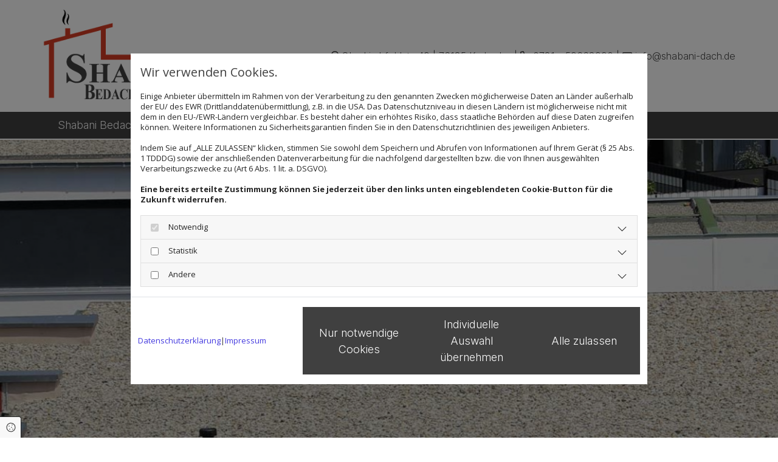

--- FILE ---
content_type: text/html; charset=UTF-8
request_url: https://www.shabani-dach.de/flachdaecher
body_size: 8991
content:
<!DOCTYPE html>
<html lang="de">

<head>
    <meta charset="utf-8">
    <meta name="viewport" content="width=device-width, initial-scale=1, shrink-to-fit=no">
    <script type="application/ld+json">{"@context":"https:\/\/schema.org","@type":"WebPage","name":"Flachd\u00e4cher","dateModified":"2024-07-05T10:18:43+02:00","url":"https:\/\/www.shabani-dach.de\/flachdaecher","description":"Optimaler Schutz vor Wind und Wetter durch Ihr neues Flachdach von  Shabani Bedachungen. Wir beraten Sie gerne.","keywords":"Flachd\u00e4cher von Shabani Bedachungen","isPartOf":{"@type":"WebPage","name":"Shabani Bedachungen","url":"https:\/\/www.shabani-dach.de"}}</script><meta property="title" content="Flachdächer I Shabani Bedachungen" /><meta name="description" content="Optimaler Schutz vor Wind und Wetter durch Ihr neues Flachdach von  Shabani Bedachungen. Wir beraten Sie gerne."/><meta name="keywords" content="Flachdächer von Shabani Bedachungen"/><meta property="og:type" content="website" /><meta property="og:title" content="Flachdächer I Shabani Bedachungen" /><meta property="og:description" content="Optimaler Schutz vor Wind und Wetter durch Ihr neues Flachdach von  Shabani Bedachungen. Wir beraten Sie gerne."/><meta name="twitter:card" content="summary" /><link rel="canonical" href="https://www.shabani-dach.de/flachdaecher" /><meta property="og:url" content="https://www.shabani-dach.de/flachdaecher" /><meta name="google-site-verification" content="Xpiaa8L9cQj8MWtyGvO-5F2A76eIhFXXhX2Qddzxp7I" />
    <title>Flachdächer I Shabani Bedachungen</title>
            <link rel="stylesheet" href="/static/builds/vendor-v2.css?id=69e2847aaa60a35046d2b8ee922cbc1d"/>
            <link rel="stylesheet" href="/static/builds/site.css?id=04e9566c791059aa47b71c93adf2035e"/>
                <link rel="Shortcut Icon" type="image/x-icon" href="https://assets.coco-online.de/44421720167517-wFN7Gh8s/favicon-shabani.jpg"/>
        <link rel="dns-prefetch" href="https://assets.coco-online.de">
    <link rel="preconnect" href="https://assets.coco-online.de" crossorigin>
    <style>
        @font-face { font-family: 'Inter'; font-style: normal; font-weight: 400; font-display: swap; src: url(/assets/static/fonts/inter/271742479dbcea8c27b09148e5613be1.woff2) format('woff2'); unicode-range: U+0460-052F, U+1C80-1C88, U+20B4, U+2DE0-2DFF, U+A640-A69F, U+FE2E-FE2F; } @font-face { font-family: 'Inter'; font-style: normal; font-weight: 400; font-display: swap; src: url(/assets/static/fonts/inter/e80ccce9861bd7948536d3ff401f9f10.woff2) format('woff2'); unicode-range: U+0301, U+0400-045F, U+0490-0491, U+04B0-04B1, U+2116; } @font-face { font-family: 'Inter'; font-style: normal; font-weight: 400; font-display: swap; src: url(/assets/static/fonts/inter/c785f507ba7ece7b49f6ae953890968c.woff2) format('woff2'); unicode-range: U+1F00-1FFF; } @font-face { font-family: 'Inter'; font-style: normal; font-weight: 400; font-display: swap; src: url(/assets/static/fonts/inter/7cb86273771b7da774561410d56ddb3b.woff2) format('woff2'); unicode-range: U+0370-03FF; } @font-face { font-family: 'Inter'; font-style: normal; font-weight: 400; font-display: swap; src: url(/assets/static/fonts/inter/fe04405d1978de696fea8f0990fc3b8c.woff2) format('woff2'); unicode-range: U+0102-0103, U+0110-0111, U+0128-0129, U+0168-0169, U+01A0-01A1, U+01AF-01B0, U+0300-0301, U+0303-0304, U+0308-0309, U+0323, U+0329, U+1EA0-1EF9, U+20AB; } @font-face { font-family: 'Inter'; font-style: normal; font-weight: 400; font-display: swap; src: url(/assets/static/fonts/inter/25a769464698fde72dae702aedadbf90.woff2) format('woff2'); unicode-range: U+0100-02AF, U+0304, U+0308, U+0329, U+1E00-1E9F, U+1EF2-1EFF, U+2020, U+20A0-20AB, U+20AD-20CF, U+2113, U+2C60-2C7F, U+A720-A7FF; } @font-face { font-family: 'Inter'; font-style: normal; font-weight: 400; font-display: swap; src: url(/assets/static/fonts/inter/77c6b0fe1779b8b0443cb03afdcf72b4.woff2) format('woff2'); unicode-range: U+0000-00FF, U+0131, U+0152-0153, U+02BB-02BC, U+02C6, U+02DA, U+02DC, U+0304, U+0308, U+0329, U+2000-206F, U+2074, U+20AC, U+2122, U+2191, U+2193, U+2212, U+2215, U+FEFF, U+FFFD; }  @font-face { font-family: 'Inter'; font-style: normal; font-weight: 700; font-display: swap; src: url(/assets/static/fonts/inter/271742479dbcea8c27b09148e5613be1.woff2) format('woff2'); unicode-range: U+0460-052F, U+1C80-1C88, U+20B4, U+2DE0-2DFF, U+A640-A69F, U+FE2E-FE2F; } @font-face { font-family: 'Inter'; font-style: normal; font-weight: 700; font-display: swap; src: url(/assets/static/fonts/inter/e80ccce9861bd7948536d3ff401f9f10.woff2) format('woff2'); unicode-range: U+0301, U+0400-045F, U+0490-0491, U+04B0-04B1, U+2116; } @font-face { font-family: 'Inter'; font-style: normal; font-weight: 700; font-display: swap; src: url(/assets/static/fonts/inter/c785f507ba7ece7b49f6ae953890968c.woff2) format('woff2'); unicode-range: U+1F00-1FFF; } @font-face { font-family: 'Inter'; font-style: normal; font-weight: 700; font-display: swap; src: url(/assets/static/fonts/inter/7cb86273771b7da774561410d56ddb3b.woff2) format('woff2'); unicode-range: U+0370-03FF; } @font-face { font-family: 'Inter'; font-style: normal; font-weight: 700; font-display: swap; src: url(/assets/static/fonts/inter/fe04405d1978de696fea8f0990fc3b8c.woff2) format('woff2'); unicode-range: U+0102-0103, U+0110-0111, U+0128-0129, U+0168-0169, U+01A0-01A1, U+01AF-01B0, U+0300-0301, U+0303-0304, U+0308-0309, U+0323, U+0329, U+1EA0-1EF9, U+20AB; } @font-face { font-family: 'Inter'; font-style: normal; font-weight: 700; font-display: swap; src: url(/assets/static/fonts/inter/25a769464698fde72dae702aedadbf90.woff2) format('woff2'); unicode-range: U+0100-02AF, U+0304, U+0308, U+0329, U+1E00-1E9F, U+1EF2-1EFF, U+2020, U+20A0-20AB, U+20AD-20CF, U+2113, U+2C60-2C7F, U+A720-A7FF; } @font-face { font-family: 'Inter'; font-style: normal; font-weight: 700; font-display: swap; src: url(/assets/static/fonts/inter/77c6b0fe1779b8b0443cb03afdcf72b4.woff2) format('woff2'); unicode-range: U+0000-00FF, U+0131, U+0152-0153, U+02BB-02BC, U+02C6, U+02DA, U+02DC, U+0304, U+0308, U+0329, U+2000-206F, U+2074, U+20AC, U+2122, U+2191, U+2193, U+2212, U+2215, U+FEFF, U+FFFD; }  @font-face { font-family: 'Inter'; font-style: normal; font-weight: 500; font-display: swap; src: url(/assets/static/fonts/inter/271742479dbcea8c27b09148e5613be1.woff2) format('woff2'); unicode-range: U+0460-052F, U+1C80-1C88, U+20B4, U+2DE0-2DFF, U+A640-A69F, U+FE2E-FE2F; } @font-face { font-family: 'Inter'; font-style: normal; font-weight: 500; font-display: swap; src: url(/assets/static/fonts/inter/e80ccce9861bd7948536d3ff401f9f10.woff2) format('woff2'); unicode-range: U+0301, U+0400-045F, U+0490-0491, U+04B0-04B1, U+2116; } @font-face { font-family: 'Inter'; font-style: normal; font-weight: 500; font-display: swap; src: url(/assets/static/fonts/inter/c785f507ba7ece7b49f6ae953890968c.woff2) format('woff2'); unicode-range: U+1F00-1FFF; } @font-face { font-family: 'Inter'; font-style: normal; font-weight: 500; font-display: swap; src: url(/assets/static/fonts/inter/7cb86273771b7da774561410d56ddb3b.woff2) format('woff2'); unicode-range: U+0370-03FF; } @font-face { font-family: 'Inter'; font-style: normal; font-weight: 500; font-display: swap; src: url(/assets/static/fonts/inter/fe04405d1978de696fea8f0990fc3b8c.woff2) format('woff2'); unicode-range: U+0102-0103, U+0110-0111, U+0128-0129, U+0168-0169, U+01A0-01A1, U+01AF-01B0, U+0300-0301, U+0303-0304, U+0308-0309, U+0323, U+0329, U+1EA0-1EF9, U+20AB; } @font-face { font-family: 'Inter'; font-style: normal; font-weight: 500; font-display: swap; src: url(/assets/static/fonts/inter/25a769464698fde72dae702aedadbf90.woff2) format('woff2'); unicode-range: U+0100-02AF, U+0304, U+0308, U+0329, U+1E00-1E9F, U+1EF2-1EFF, U+2020, U+20A0-20AB, U+20AD-20CF, U+2113, U+2C60-2C7F, U+A720-A7FF; } @font-face { font-family: 'Inter'; font-style: normal; font-weight: 500; font-display: swap; src: url(/assets/static/fonts/inter/77c6b0fe1779b8b0443cb03afdcf72b4.woff2) format('woff2'); unicode-range: U+0000-00FF, U+0131, U+0152-0153, U+02BB-02BC, U+02C6, U+02DA, U+02DC, U+0304, U+0308, U+0329, U+2000-206F, U+2074, U+20AC, U+2122, U+2191, U+2193, U+2212, U+2215, U+FEFF, U+FFFD; }  @font-face { font-family: 'Inter'; font-style: normal; font-weight: 300; font-display: swap; src: url(/assets/static/fonts/inter/271742479dbcea8c27b09148e5613be1.woff2) format('woff2'); unicode-range: U+0460-052F, U+1C80-1C88, U+20B4, U+2DE0-2DFF, U+A640-A69F, U+FE2E-FE2F; } @font-face { font-family: 'Inter'; font-style: normal; font-weight: 300; font-display: swap; src: url(/assets/static/fonts/inter/e80ccce9861bd7948536d3ff401f9f10.woff2) format('woff2'); unicode-range: U+0301, U+0400-045F, U+0490-0491, U+04B0-04B1, U+2116; } @font-face { font-family: 'Inter'; font-style: normal; font-weight: 300; font-display: swap; src: url(/assets/static/fonts/inter/c785f507ba7ece7b49f6ae953890968c.woff2) format('woff2'); unicode-range: U+1F00-1FFF; } @font-face { font-family: 'Inter'; font-style: normal; font-weight: 300; font-display: swap; src: url(/assets/static/fonts/inter/7cb86273771b7da774561410d56ddb3b.woff2) format('woff2'); unicode-range: U+0370-03FF; } @font-face { font-family: 'Inter'; font-style: normal; font-weight: 300; font-display: swap; src: url(/assets/static/fonts/inter/fe04405d1978de696fea8f0990fc3b8c.woff2) format('woff2'); unicode-range: U+0102-0103, U+0110-0111, U+0128-0129, U+0168-0169, U+01A0-01A1, U+01AF-01B0, U+0300-0301, U+0303-0304, U+0308-0309, U+0323, U+0329, U+1EA0-1EF9, U+20AB; } @font-face { font-family: 'Inter'; font-style: normal; font-weight: 300; font-display: swap; src: url(/assets/static/fonts/inter/25a769464698fde72dae702aedadbf90.woff2) format('woff2'); unicode-range: U+0100-02AF, U+0304, U+0308, U+0329, U+1E00-1E9F, U+1EF2-1EFF, U+2020, U+20A0-20AB, U+20AD-20CF, U+2113, U+2C60-2C7F, U+A720-A7FF; } @font-face { font-family: 'Inter'; font-style: normal; font-weight: 300; font-display: swap; src: url(/assets/static/fonts/inter/77c6b0fe1779b8b0443cb03afdcf72b4.woff2) format('woff2'); unicode-range: U+0000-00FF, U+0131, U+0152-0153, U+02BB-02BC, U+02C6, U+02DA, U+02DC, U+0304, U+0308, U+0329, U+2000-206F, U+2074, U+20AC, U+2122, U+2191, U+2193, U+2212, U+2215, U+FEFF, U+FFFD; }  @font-face { font-family: 'Open Sans'; font-style: normal; font-weight: 400; font-stretch: 100%; font-display: swap; src: url(/assets/static/fonts/open-sans/3fd9641d66480d1544a6698696362d68.woff2) format('woff2'); unicode-range: U+0460-052F, U+1C80-1C88, U+20B4, U+2DE0-2DFF, U+A640-A69F, U+FE2E-FE2F; } @font-face { font-family: 'Open Sans'; font-style: normal; font-weight: 400; font-stretch: 100%; font-display: swap; src: url(/assets/static/fonts/open-sans/ce0ce25f5e664d2e3bdbada5cdb5bb00.woff2) format('woff2'); unicode-range: U+0301, U+0400-045F, U+0490-0491, U+04B0-04B1, U+2116; } @font-face { font-family: 'Open Sans'; font-style: normal; font-weight: 400; font-stretch: 100%; font-display: swap; src: url(/assets/static/fonts/open-sans/e912872f5f50091014121901bb1d5b7d.woff2) format('woff2'); unicode-range: U+1F00-1FFF; } @font-face { font-family: 'Open Sans'; font-style: normal; font-weight: 400; font-stretch: 100%; font-display: swap; src: url(/assets/static/fonts/open-sans/7c2116e6ddf006838f14ea54e74bfbd6.woff2) format('woff2'); unicode-range: U+0370-03FF; } @font-face { font-family: 'Open Sans'; font-style: normal; font-weight: 400; font-stretch: 100%; font-display: swap; src: url(/assets/static/fonts/open-sans/7e2136113e38e6e9470ac64a5c167510.woff2) format('woff2'); unicode-range: U+0590-05FF, U+200C-2010, U+20AA, U+25CC, U+FB1D-FB4F; } @font-face { font-family: 'Open Sans'; font-style: normal; font-weight: 400; font-stretch: 100%; font-display: swap; src: url(/assets/static/fonts/open-sans/f4f1f72a28b25a65a08dbcddde604a60.woff2) format('woff2'); unicode-range: U+0302-0303, U+0305, U+0307-0308, U+0330, U+0391-03A1, U+03A3-03A9, U+03B1-03C9, U+03D1, U+03D5-03D6, U+03F0-03F1, U+03F4-03F5, U+2034-2037, U+2057, U+20D0-20DC, U+20E1, U+20E5-20EF, U+2102, U+210A-210E, U+2110-2112, U+2115, U+2119-211D, U+2124, U+2128, U+212C-212D, U+212F-2131, U+2133-2138, U+213C-2140, U+2145-2149, U+2190, U+2192, U+2194-21AE, U+21B0-21E5, U+21F1-21F2, U+21F4-2211, U+2213-2214, U+2216-22FF, U+2308-230B, U+2310, U+2319, U+231C-2321, U+2336-237A, U+237C, U+2395, U+239B-23B6, U+23D0, U+23DC-23E1, U+2474-2475, U+25AF, U+25B3, U+25B7, U+25BD, U+25C1, U+25CA, U+25CC, U+25FB, U+266D-266F, U+27C0-27FF, U+2900-2AFF, U+2B0E-2B11, U+2B30-2B4C, U+2BFE, U+FF5B, U+FF5D, U+1D400-1D7FF, U+1EE00-1EEFF; } @font-face { font-family: 'Open Sans'; font-style: normal; font-weight: 400; font-stretch: 100%; font-display: swap; src: url(/assets/static/fonts/open-sans/261a002a08bf9fae68ed3c935db798a4.woff2) format('woff2'); unicode-range: U+0001-000C, U+000E-001F, U+007F-009F, U+20DD-20E0, U+20E2-20E4, U+2150-218F, U+2190, U+2192, U+2194-2199, U+21AF, U+21E6-21F0, U+21F3, U+2218-2219, U+2299, U+22C4-22C6, U+2300-243F, U+2440-244A, U+2460-24FF, U+25A0-27BF, U+2800-28FF, U+2921-2922, U+2981, U+29BF, U+29EB, U+2B00-2BFF, U+4DC0-4DFF, U+FFF9-FFFB, U+10140-1018E, U+10190-1019C, U+101A0, U+101D0-101FD, U+102E0-102FB, U+10E60-10E7E, U+1D2E0-1D37F, U+1F000-1F0FF, U+1F100-1F10C, U+1F110-1F16C, U+1F170-1F190, U+1F19B-1F1AC, U+1F30D-1F30F, U+1F315, U+1F31C, U+1F31E, U+1F320-1F32C, U+1F336, U+1F378, U+1F37D, U+1F382, U+1F393-1F39F, U+1F3A7-1F3A8, U+1F3AC-1F3AF, U+1F3C2, U+1F3C4-1F3C6, U+1F3CA-1F3CE, U+1F3D4-1F3E0, U+1F3ED, U+1F3F1-1F3F3, U+1F3F5-1F3F7, U+1F408, U+1F415, U+1F41F, U+1F426, U+1F43F, U+1F441-1F442, U+1F444, U+1F446-1F449, U+1F44C-1F44E, U+1F453, U+1F46A, U+1F47D, U+1F4A3, U+1F4B0, U+1F4B3, U+1F4B9, U+1F4BB, U+1F4BF, U+1F4C8-1F4CB, U+1F4D6, U+1F4DA, U+1F4DF, U+1F4E3-1F4E6, U+1F4EA-1F4ED, U+1F4F7, U+1F4F9-1F4FB, U+1F4FD-1F4FE, U+1F503, U+1F507-1F50B, U+1F50D, U+1F512-1F513, U+1F53E-1F54A, U+1F54F-1F579, U+1F57B-1F594, U+1F597-1F5A3, U+1F5A5-1F5FA, U+1F610, U+1F650-1F67F, U+1F687, U+1F68D, U+1F691, U+1F694, U+1F698, U+1F6AD, U+1F6B2, U+1F6B9-1F6BA, U+1F6BC, U+1F6C6-1F6CB, U+1F6CD-1F6CF, U+1F6D3-1F6D7, U+1F6E0-1F6EA, U+1F6F0-1F6F3, U+1F6F7-1F6FC, U+1F700-1F7FF, U+1F800-1F80B, U+1F810-1F847, U+1F850-1F859, U+1F860-1F887, U+1F890-1F8AD, U+1F8B0-1F8B1, U+1F93B, U+1F946, U+1F984, U+1F996, U+1F9E9, U+1FA00-1FA6F, U+1FA70-1FA74, U+1FA78-1FA7A, U+1FA80-1FA86, U+1FA90-1FAA8, U+1FAB0-1FAB6, U+1FAC0-1FAC2, U+1FAD0-1FAD6, U+1FB00-1FBFF; } @font-face { font-family: 'Open Sans'; font-style: normal; font-weight: 400; font-stretch: 100%; font-display: swap; src: url(/assets/static/fonts/open-sans/9181a47634f0efdfa9a859daa3b30434.woff2) format('woff2'); unicode-range: U+0102-0103, U+0110-0111, U+0128-0129, U+0168-0169, U+01A0-01A1, U+01AF-01B0, U+0300-0301, U+0303-0304, U+0308-0309, U+0323, U+0329, U+1EA0-1EF9, U+20AB; } @font-face { font-family: 'Open Sans'; font-style: normal; font-weight: 400; font-stretch: 100%; font-display: swap; src: url(/assets/static/fonts/open-sans/9d4a257014c53f0cb1e957ca760075e2.woff2) format('woff2'); unicode-range: U+0100-02AF, U+0304, U+0308, U+0329, U+1E00-1E9F, U+1EF2-1EFF, U+2020, U+20A0-20AB, U+20AD-20CF, U+2113, U+2C60-2C7F, U+A720-A7FF; } @font-face { font-family: 'Open Sans'; font-style: normal; font-weight: 400; font-stretch: 100%; font-display: swap; src: url(/assets/static/fonts/open-sans/d465f9ec03dea2fe3b0446c8dac17729.woff2) format('woff2'); unicode-range: U+0000-00FF, U+0131, U+0152-0153, U+02BB-02BC, U+02C6, U+02DA, U+02DC, U+0304, U+0308, U+0329, U+2000-206F, U+2074, U+20AC, U+2122, U+2191, U+2193, U+2212, U+2215, U+FEFF, U+FFFD; }  @font-face { font-family: 'Open Sans'; font-style: normal; font-weight: 700; font-stretch: 100%; font-display: swap; src: url(/assets/static/fonts/open-sans/3fd9641d66480d1544a6698696362d68.woff2) format('woff2'); unicode-range: U+0460-052F, U+1C80-1C88, U+20B4, U+2DE0-2DFF, U+A640-A69F, U+FE2E-FE2F; } @font-face { font-family: 'Open Sans'; font-style: normal; font-weight: 700; font-stretch: 100%; font-display: swap; src: url(/assets/static/fonts/open-sans/ce0ce25f5e664d2e3bdbada5cdb5bb00.woff2) format('woff2'); unicode-range: U+0301, U+0400-045F, U+0490-0491, U+04B0-04B1, U+2116; } @font-face { font-family: 'Open Sans'; font-style: normal; font-weight: 700; font-stretch: 100%; font-display: swap; src: url(/assets/static/fonts/open-sans/e912872f5f50091014121901bb1d5b7d.woff2) format('woff2'); unicode-range: U+1F00-1FFF; } @font-face { font-family: 'Open Sans'; font-style: normal; font-weight: 700; font-stretch: 100%; font-display: swap; src: url(/assets/static/fonts/open-sans/7c2116e6ddf006838f14ea54e74bfbd6.woff2) format('woff2'); unicode-range: U+0370-03FF; } @font-face { font-family: 'Open Sans'; font-style: normal; font-weight: 700; font-stretch: 100%; font-display: swap; src: url(/assets/static/fonts/open-sans/7e2136113e38e6e9470ac64a5c167510.woff2) format('woff2'); unicode-range: U+0590-05FF, U+200C-2010, U+20AA, U+25CC, U+FB1D-FB4F; } @font-face { font-family: 'Open Sans'; font-style: normal; font-weight: 700; font-stretch: 100%; font-display: swap; src: url(/assets/static/fonts/open-sans/f4f1f72a28b25a65a08dbcddde604a60.woff2) format('woff2'); unicode-range: U+0302-0303, U+0305, U+0307-0308, U+0330, U+0391-03A1, U+03A3-03A9, U+03B1-03C9, U+03D1, U+03D5-03D6, U+03F0-03F1, U+03F4-03F5, U+2034-2037, U+2057, U+20D0-20DC, U+20E1, U+20E5-20EF, U+2102, U+210A-210E, U+2110-2112, U+2115, U+2119-211D, U+2124, U+2128, U+212C-212D, U+212F-2131, U+2133-2138, U+213C-2140, U+2145-2149, U+2190, U+2192, U+2194-21AE, U+21B0-21E5, U+21F1-21F2, U+21F4-2211, U+2213-2214, U+2216-22FF, U+2308-230B, U+2310, U+2319, U+231C-2321, U+2336-237A, U+237C, U+2395, U+239B-23B6, U+23D0, U+23DC-23E1, U+2474-2475, U+25AF, U+25B3, U+25B7, U+25BD, U+25C1, U+25CA, U+25CC, U+25FB, U+266D-266F, U+27C0-27FF, U+2900-2AFF, U+2B0E-2B11, U+2B30-2B4C, U+2BFE, U+FF5B, U+FF5D, U+1D400-1D7FF, U+1EE00-1EEFF; } @font-face { font-family: 'Open Sans'; font-style: normal; font-weight: 700; font-stretch: 100%; font-display: swap; src: url(/assets/static/fonts/open-sans/261a002a08bf9fae68ed3c935db798a4.woff2) format('woff2'); unicode-range: U+0001-000C, U+000E-001F, U+007F-009F, U+20DD-20E0, U+20E2-20E4, U+2150-218F, U+2190, U+2192, U+2194-2199, U+21AF, U+21E6-21F0, U+21F3, U+2218-2219, U+2299, U+22C4-22C6, U+2300-243F, U+2440-244A, U+2460-24FF, U+25A0-27BF, U+2800-28FF, U+2921-2922, U+2981, U+29BF, U+29EB, U+2B00-2BFF, U+4DC0-4DFF, U+FFF9-FFFB, U+10140-1018E, U+10190-1019C, U+101A0, U+101D0-101FD, U+102E0-102FB, U+10E60-10E7E, U+1D2E0-1D37F, U+1F000-1F0FF, U+1F100-1F10C, U+1F110-1F16C, U+1F170-1F190, U+1F19B-1F1AC, U+1F30D-1F30F, U+1F315, U+1F31C, U+1F31E, U+1F320-1F32C, U+1F336, U+1F378, U+1F37D, U+1F382, U+1F393-1F39F, U+1F3A7-1F3A8, U+1F3AC-1F3AF, U+1F3C2, U+1F3C4-1F3C6, U+1F3CA-1F3CE, U+1F3D4-1F3E0, U+1F3ED, U+1F3F1-1F3F3, U+1F3F5-1F3F7, U+1F408, U+1F415, U+1F41F, U+1F426, U+1F43F, U+1F441-1F442, U+1F444, U+1F446-1F449, U+1F44C-1F44E, U+1F453, U+1F46A, U+1F47D, U+1F4A3, U+1F4B0, U+1F4B3, U+1F4B9, U+1F4BB, U+1F4BF, U+1F4C8-1F4CB, U+1F4D6, U+1F4DA, U+1F4DF, U+1F4E3-1F4E6, U+1F4EA-1F4ED, U+1F4F7, U+1F4F9-1F4FB, U+1F4FD-1F4FE, U+1F503, U+1F507-1F50B, U+1F50D, U+1F512-1F513, U+1F53E-1F54A, U+1F54F-1F579, U+1F57B-1F594, U+1F597-1F5A3, U+1F5A5-1F5FA, U+1F610, U+1F650-1F67F, U+1F687, U+1F68D, U+1F691, U+1F694, U+1F698, U+1F6AD, U+1F6B2, U+1F6B9-1F6BA, U+1F6BC, U+1F6C6-1F6CB, U+1F6CD-1F6CF, U+1F6D3-1F6D7, U+1F6E0-1F6EA, U+1F6F0-1F6F3, U+1F6F7-1F6FC, U+1F700-1F7FF, U+1F800-1F80B, U+1F810-1F847, U+1F850-1F859, U+1F860-1F887, U+1F890-1F8AD, U+1F8B0-1F8B1, U+1F93B, U+1F946, U+1F984, U+1F996, U+1F9E9, U+1FA00-1FA6F, U+1FA70-1FA74, U+1FA78-1FA7A, U+1FA80-1FA86, U+1FA90-1FAA8, U+1FAB0-1FAB6, U+1FAC0-1FAC2, U+1FAD0-1FAD6, U+1FB00-1FBFF; } @font-face { font-family: 'Open Sans'; font-style: normal; font-weight: 700; font-stretch: 100%; font-display: swap; src: url(/assets/static/fonts/open-sans/9181a47634f0efdfa9a859daa3b30434.woff2) format('woff2'); unicode-range: U+0102-0103, U+0110-0111, U+0128-0129, U+0168-0169, U+01A0-01A1, U+01AF-01B0, U+0300-0301, U+0303-0304, U+0308-0309, U+0323, U+0329, U+1EA0-1EF9, U+20AB; } @font-face { font-family: 'Open Sans'; font-style: normal; font-weight: 700; font-stretch: 100%; font-display: swap; src: url(/assets/static/fonts/open-sans/9d4a257014c53f0cb1e957ca760075e2.woff2) format('woff2'); unicode-range: U+0100-02AF, U+0304, U+0308, U+0329, U+1E00-1E9F, U+1EF2-1EFF, U+2020, U+20A0-20AB, U+20AD-20CF, U+2113, U+2C60-2C7F, U+A720-A7FF; } @font-face { font-family: 'Open Sans'; font-style: normal; font-weight: 700; font-stretch: 100%; font-display: swap; src: url(/assets/static/fonts/open-sans/d465f9ec03dea2fe3b0446c8dac17729.woff2) format('woff2'); unicode-range: U+0000-00FF, U+0131, U+0152-0153, U+02BB-02BC, U+02C6, U+02DA, U+02DC, U+0304, U+0308, U+0329, U+2000-206F, U+2074, U+20AC, U+2122, U+2191, U+2193, U+2212, U+2215, U+FEFF, U+FFFD; }   :root { --secondary-color: #ffffff; --secondary-color-rgb-values: 255, 255, 255; --background-color: #f8f8f8; --font-color: #252525;} .headline {font-family: Inter; font-weight: 500; font-size: 32px; line-height: 1.45em; margin-top: 20px; margin-bottom: 30px;}  .headline a:hover {text-decoration: underline;}  .nav .nav-item .nav-link {font-family: Inter; font-weight: 300; color: #fff; font-size: 18px; line-height: 1.35em; transition: all 0.25s ease-in 0s; margin-left: 10px; padding-left: 15px; padding-top: 10px; padding-bottom: 10px; padding-right: 15px;}  .nav .navbar-toggler {color: rgb(69, 69, 69); font-size: 30px;}  .nav .sublevel > .nav-item > .nav-link {font-size: 14px; background-color: rgb(255, 255, 255); padding-top: 20px; padding-bottom: 20px; padding-right: 20px;}  .nav .sublevel > .nav-item > .nav-link:hover {background-color: rgb(234, 234, 234);}  .nav nav > ul > li > ul li.active a {background-color: rgb(234, 234, 234);}  .nav .nav-item .nav-link:hover {color: #d53b23; text-decoration: none;}  .nav .navbar-nav .active > .nav-link {font-weight: 500; color: #d53b23; text-decoration: none; background-color: #fff;}  .nav .navbar-nav > .nav-item > .nav-link:hover {background-color: #fff;}  .nav .navbar-nav {justify-content: right;}  .subtitle {font-family: Inter; color: #d53b23; font-size: 26px; line-height: 1.55em; margin-top: 30px; margin-bottom: 30px;}  .preamble {font-family: Inter; font-weight: 500; color: #fff; font-size: 14px; line-height: 1.5em; margin-bottom: 5px;}  .preamble a {color: #fff;}  .bodytext {font-family: Inter; font-weight: 300; font-size: 18px; line-height: 1.8em; margin-bottom: 5px;}  .bodytext a {color: #404040; text-decoration: underline;}  .bodytext a:hover {color: rgba(245, 162, 1, 0.7); text-decoration: underline;}  .smalltext {font-family: Inter; font-size: 13px; line-height: 1.2em; margin-bottom: 5px;}  body p {margin-bottom: 0;} body {background-color: rgb(255, 255, 255); font-family: Open Sans; color: #404040; font-size: 17px; line-height: 1em;}  body a {color: rgb(68, 58, 223); text-decoration: none;}  .scroll-top {width: 40px; height: 40px; background-color: #404040;}  .scroll-top span::before {color: #fff;}  .scroll-top:hover {background-color: rgba(245, 162, 1, 0.7);}  body a:hover {text-decoration: underline; color: rgba(245, 162, 1, 0.7);}  .site-container {padding-left: 0px; padding-right: 0px;}  .btn.btn-default {border-radius: 3px; border-width: 0px; background-color: #404040; font-weight: 300; color: rgb(255, 255, 255); font-family: Inter; font-size: 18px; border-top-left-radius: 0px; border-top-right-radius: 0px; border-bottom-left-radius: 0px; border-bottom-right-radius: 0px; margin-top: 40px; padding-left: 20px; padding-top: 15px; padding-bottom: 15px; padding-right: 20px;}  .btn.btn-default:hover {background-color: rgba(245, 162, 1, 0.7); font-weight: 300;}  .btn .fa {margin-right: 7px;}  .form .label {padding-bottom: 0px; font-family: Inter; font-weight: 300; font-size: 16px; margin-bottom: 10px;}  .form .form-control {border-radius: 3px; border-width: 1px; border-top-left-radius: 0px; border-top-right-radius: 0px; border-bottom-left-radius: 0px; border-bottom-right-radius: 0px; border-color: rgb(204, 204, 204); margin-top: 0px; margin-bottom: 20px; padding-left: 15px; padding-top: 25px; padding-bottom: 25px; padding-right: 15px; color: #404040; font-size: 15px; background-color: #fff; font-family: Inter; font-weight: 300;}  .form .form-submit {margin-top: 20px;}  .form .form-check-label a:hover {color: rgba(245, 162, 1, 0.7);}  .form .smalltext {font-size: 13px;}  .form .form input[type=text],.form input[type=date],.form textarea,.form select {background-color: #fff; padding-top: 25px; padding-bottom: 25px; font-family: Inter; font-weight: 300;}  .form .form-check-label {font-family: Inter; font-weight: 300; font-size: 15px; line-height: 1.6em; margin-left: 0px; margin-right: 20px;}  .form .form-check-label > a {color: #404040;}  .form .form-check-label > a:hover {text-decoration: underline;} .form {padding-left: 0px; padding-top: 0px; padding-bottom: 0px; padding-right: 0px;}  .image + .hover-overlay {background-color: rgba(213, 59, 35, 0.55);}  .hover-overlay .hover-text {color: #fff; text-align: center;}  .hover-overlay {background-color: rgba(213, 59, 35, 0.7);}  .row {padding-left: 30px; padding-top: 60px; padding-bottom: 60px; padding-right: 30px;}  .col {padding-left: 15px; padding-right: 15px;}  .custom1 {font-family: Inter; font-weight: 300; font-size: 16px; line-height: 1.35em;}  .custom1 a {color: #404040;}  .custom1 a:hover {color: #d53b23;}  .smallsubtitle {font-family: Inter; color: #d53b23; font-size: 24px; line-height: 1.5em; margin-top: 30px; margin-bottom: 25px;}  .spottext {font-family: Inter; color: rgb(255, 255, 255); font-size: 55px; line-height: 1.45em; text-align: center; margin-bottom: 20px;}  .footertext {font-family: Inter; font-weight: 300; color: #fff; font-size: 13px; line-height: 1.6em; margin-bottom: 5px;}  .footertext a {color: #fff;}  .footertext a:hover {text-decoration: underline;}  .companyname {font-size: 22px; text-align: left; line-height: 1.2em;}  .companyname a {color: rgb(96, 96, 96);}  .smallspottext {font-family: Inter; color: rgb(255, 255, 255); font-size: 22px; line-height: 1.5em; text-align: center; margin-bottom: 5px;}  .locale {text-align: right;}  .locale ul li a {transition: all 0.25s ease-in 0s; color: rgb(255, 255, 255);}  .locale ul li {background-color: rgb(69, 69, 69); padding-top: 5px; padding-right: 15px; padding-bottom: 5px; padding-left: 15px;}  .btn.button2 {border-width: 2px; border-radius: 3px; background-color: rgba(255, 255, 255, 0.8); font-weight: 300; color: #404040; font-family: Inter; font-size: 18px; line-height: 1em; border-left-width: 1px; border-top-width: 1px; border-bottom-width: 1px; border-right-width: 1px; border-top-left-radius: 0px; border-top-right-radius: 0px; border-bottom-left-radius: 0px; border-bottom-right-radius: 0px; border-color: rgb(255, 255, 255); margin-top: 40px; padding-left: 20px; padding-top: 15px; padding-bottom: 15px; padding-right: 20px;}  .btn.button2:hover {background-color: rgba(245, 162, 1, 0.7); font-weight: 300; color: #fff; border-color: rgba(255, 255, 255, 0.498039);}  .btn.button2 i {margin-right: 7px;}  .hr {display: table; margin-left: auto; margin-right: auto; border-top-width: 1px; border-color: rgba(0, 0, 0, 0.0980392); width: 100%;}  .socialmedia {text-align: right; font-size: 19px;}  .socialmedia li {margin-left: 10px; margin-bottom: 10px;}  .paymenticons li {margin-left: 5px; margin-bottom: 5px; padding-bottom: 40px;}  .list.linklist .list-item {font-family: Inter; font-weight: 300; color: #fff; font-size: 18px; line-height: 1.35em; background-color: #404040; margin-bottom: 2px; padding-left: 20px; padding-top: 20px; padding-bottom: 20px; padding-right: 20px; align-items: center;}  .list.linklist .list-item:hover {background-color: #404040;}  .list.linklist .list-item .list-icon {margin-top: 0px; margin-bottom: 0px; color: #fff; font-size: 15px; margin-right: 4px; height: auto;}  .list.linklist .list-title {font-family: Inter; font-weight: 500; font-size: 32px; line-height: 1.45em; margin-top: 20px; margin-bottom: 30px;}  .breadcrumb li a {margin-bottom: 10px; margin-left: 10px; margin-right: 10px;}  .btn.button3 {border-radius: 3px; border-width: 0px; background-color: #d53b23; font-weight: 300; color: rgb(255, 255, 255); font-family: Inter; font-size: 18px; border-top-left-radius: 0px; border-top-right-radius: 0px; border-bottom-left-radius: 0px; border-bottom-right-radius: 0px; margin-top: 40px; padding-left: 20px; padding-top: 15px; padding-bottom: 15px; padding-right: 20px;}  .btn.button3:hover {background-color: rgba(213, 59, 35, 0.7); font-weight: 300;}  .btn .fa {margin-right: 7px;}  .html {padding-top: 0px; padding-bottom: 0px;}  .list p.list-item .list-icon {margin-top: 0px; margin-bottom: 0px; color: #404040; font-size: 15px; margin-left: 10px; margin-right: 10px; height: 28px;}  .list .itemSubtext {font-size: 14px;}  .list .btn-list {border-radius: 0; border: none;} .list {margin-top: 30px;}  .list .list-item-subtext {font-family: Inter; font-size: 13px; line-height: 1.2em; margin-bottom: 5px;}  .accordion .accordion-btn {font-family: Inter; color: #fff; font-size: 17px; line-height: 1.55em; margin-top: 5px; background-color: #d53b23; padding-left: 20px; padding-top: 20px; padding-bottom: 20px; padding-right: 20px;}  .accordion .card-body {border-left-width: 1px; border-bottom-width: 1px; border-right-width: 1px; border-color: #ccc; padding-left: 30px; padding-top: 30px; padding-bottom: 30px; padding-right: 30px;}  .accordion .accordion-btn:hover {background-color: rgba(213, 59, 35, 0.7);}  .accordion .accordion-btn[aria-expanded="true"] {background-color: rgba(213, 59, 35, 0.7);}  .lightheadline {font-family: Inter; color: #fff; font-size: 45px; line-height: 1.45em; margin-bottom: 20px;}  .lightsubtitle {font-family: Inter; color: #fff; font-size: 30px; line-height: 1.45em; margin-bottom: 20px;}  .lightsmallsubtitle {font-family: Inter; color: #fff; font-size: 24px; line-height: 1.85em; text-align: center;}  .lightsmallsubtitle a {color: #fff;}  .lightsmallsubtitle a:hover {text-decoration: underline;}  .lightbodytext {font-family: Inter; font-weight: 300; color: #fff; font-size: 18px; line-height: 1.8em; margin-bottom: 5px;}  .lightbodytext a {color: #fff; text-decoration: underline;}  .lightbodytext a:hover {text-decoration: underline;}  .quick-link-nav .quick-link {background-color: #404040; border-left-width: 1px; border-top-width: 1px; border-bottom-width: 1px; border-right-width: 1px; border-color: #fff; margin-bottom: 8px; padding-left: 8px; padding-top: 8px; padding-bottom: 8px; padding-right: 8px; color: rgb(68, 58, 223);}  .quick-link-nav .link-icon {color: #fff; font-size: 18px; width: 30px;}  .quick-link-nav .info-text {font-family: Inter; font-weight: 300; color: #fff; font-size: 16px;}  .darkspottext {font-family: Inter; line-height: 1.5em;}  .darksmallspottext {font-family: Inter; font-size: 19px; line-height: 1.5em;}  .popup-modal .popup-close {color: #404040; font-size: 24px;}  .popup-modal .popup-title {font-family: Inter; font-weight: 500; font-size: 32px; line-height: 1.45em; margin-top: 20px; margin-bottom: 30px;}  .popup-modal .btn.btn-default {display: table;}  .lightpreamble {font-family: Inter; font-weight: 300;}  #ro6687ac6417fdc {padding-top: 15px; padding-bottom: 20px;}  #mo6687ac6417c71 + .hover-overlay .hover-text i {border-style: solid;}  #mo6687ac6417c71 + .hover-overlay {border-style: solid;}  #mo6687ac6417c71 {border-style: solid;}  #mo6687ac6417e8e {padding-top: 7px;}  #ro6687ac641881e {background-color: #404040; border-bottom-width: 2px; border-color: #fff; padding-top: 0px; padding-bottom: 0px;}  #content {background-position: 50% 0%; background-repeat: repeat-y;}  #ro6687ac6418ff9 {background-color: #404040; border-top-width: 2px; border-color: #fff;}  #co6687ac6418fe9 {margin-left: 0px; margin-right: 0px; border-style: solid; margin-top: 20px;}  #ro6687ac63779b0.has-bg::before {background-color: rgba(0, 0, 0, 0.1)} #ro6687ac63779b0 {background-repeat: no-repeat; background-size: cover; background-position: 50% 50%; background-attachment: fixed; border-style: solid; padding-top: 300px; padding-bottom: 300px;}  #ro6687ac63779b0.has-bg::before {background-color: rgba(0, 0, 0, 0.1);}  #ro6687ac6377b11 {padding-top: 70px; padding-bottom: 80px;}  #mo6687ac6377a8f {padding-left: 60px; padding-right: 60px;}  #ro6687ac6377e4d {background-color: #f1f1f1; border-style: solid; padding-top: 100px; padding-bottom: 100px;}  #co6687ac6377cd3 {background-color: #fff; background-clip: content-box; box-shadow: none; border-style: none;}  #mo6687ac6377b56 + .hover-overlay .hover-text i {border-style: solid;}  #mo6687ac6377b56 + .hover-overlay {border-style: solid;}  #mo6687ac6377beb {margin-bottom: 16px; padding-left: 16px; padding-right: 16px;}  #mo6687ac6377c6e {border-style: solid; padding-left: 30px; padding-bottom: 20px; padding-right: 30px;}  #co6687ac6377e3b {background-color: #fff; background-clip: content-box; border-style: none;}  #mo6687ac6377cfd {border-style: solid;}  #mo6687ac6377d76 {margin-bottom: 16px; padding-left: 16px; padding-right: 16px;}  #mo6687ac6377ddd {border-style: solid; padding-left: 30px; padding-bottom: 20px; padding-right: 30px;}  #ro6687ac6377ee3 {background-repeat: no-repeat; background-size: cover; background-position: 50% 50%; border-style: solid; border-top-width: 2px; border-color: #fff; padding-top: 100px; padding-bottom: 100px;}  #mo6687ac6377e72 {border-style: solid; padding-left: 60px; padding-right: 60px;}  @media only screen and (max-width:1023px) {.nav .navbar-toggler {color: #404040;}  .nav .navbar-toggler:hover {color: #404040;} .nav.menu-opened .navbar-nav {background-color: #404040;}  .custom1 {font-size: 15px; line-height: 1.2em;}  body {font-size: 16px;}  .headline {font-size: 28px; line-height: 1.5em; margin-top: 0px;}  .subtitle {font-size: 23px; line-height: 1.5em; margin-bottom: 15px;}  .smallsubtitle {font-size: 22px; line-height: 1.45em; margin-bottom: 15px;}  .smalltext {font-size: 12px;}  .spottext {font-size: 50px;}  .smallspottext {font-size: 18px;}  .companyname {font-size: 18px;}  .footertext {font-size: 12px;}  .accordion .accordion-btn {font-size: 16px;}  .lightheadline {font-size: 35px; line-height: 1.3em; margin-bottom: 15px;}  .lightsubtitle {font-size: 28px; line-height: 1.3em; margin-bottom: 15px;}  .lightsmallsubtitle {font-size: 18px; line-height: 1.3em;}  .btn.button2 {text-align: center;}  .list p.list-item .list-text {line-height: 2em;}  .btn.button3 {text-align: center;}  #ro6687ac6417fdc {border-style: solid; padding-left: 10px; padding-right: 10px;}  #mo6687ac6417c71 + .hover-overlay .hover-text i {border-style: solid;}  #mo6687ac6417c71 + .hover-overlay {border-style: solid;}  #mo6687ac6417c71 {border-style: solid;}  #co6687ac641880a {border-style: solid; padding-top: 10px; padding-bottom: 10px;}  #mo6687ac6418757 .navbar-nav li a {margin-top: 10px; margin-bottom: 10px;}  #mo6687ac6418757 .navbar-nav {justify-content: center;}  #mo6687ac6418757 .navbar-toggler .fa:before {color: #fff;}  #mo6687ac6418757 .navbar-toggler .fa:hover:before {color: #fff;}  #content {margin-bottom: 0px; margin-top: 0px;}  #co6687ac6418fe9 {margin-left: 0px; margin-right: 0px; margin-top: 30px;}  #ro6687ac63779b0.has-bg::before {background-color: rgba(0, 0, 0, 0.1)} #ro6687ac63779b0 {background-attachment: scroll; border-style: solid; padding-top: 180px; padding-bottom: 180px;}  #mo6687ac6377a8f {border-style: solid; padding-left: 0px; padding-right: 0px;}  #ro6687ac6377ee3 {padding-top: 40px; padding-bottom: 60px;}  #mo6687ac6377e72 {padding-left: 0px; padding-top: 10px; padding-right: 0px;} } @media only screen and (max-width:576px) {.nav .nav-item .nav-link {color: #fff; padding-left: 15px; padding-top: 15px; padding-bottom: 15px; padding-right: 15px;}  .nav .sublevel > .nav-item > .nav-link {font-size: 15px; background-color: rgba(255, 255, 255, 0); padding-left: 10px; padding-top: 10px; padding-bottom: 10px; padding-right: 10px;}  .nav .navbar-toggler {font-size: 24px;}  .nav .navbar-toggler:hover {color: #404040;}  .nav .nav-item .nav-link:hover {text-decoration: none;}  .nav .navbar-nav .active > .nav-link {font-weight: 400; text-decoration: none;} .nav.menu-opened .navbar-nav {background-color: #404040;}  .headline {font-size: 24px; line-height: 1.45em;}  .subtitle {font-size: 21px; line-height: 1.55em; margin-top: 20px;}  .bodytext {line-height: 1.85em;}  .smalltext {font-size: 13px; line-height: 1.5em;}  .row {padding-left: 15px; padding-top: 40px; padding-bottom: 40px; padding-right: 15px;}  .form .form-check-label {margin-bottom: 10px; margin-right: 10px;}  .custom1 {font-size: 17px; line-height: 2em;}  .custom1 a {color: #404040;}  .spottext {font-size: 39px;}  .smallsubtitle {font-size: 21px; line-height: 1.55em;}  .smallspottext {font-size: 20px;}  .companyname {font-size: 20px;}  .socialmedia {text-align: center; font-size: 22px;}  .socialmedia li a {width: 45px; height: 45px;}  .socialmedia li {margin-left: 5px; margin-right: 5px;}  .lightheadline {font-size: 26px;}  .lightsubtitle {font-size: 24px;}  .lightsmallsubtitle {font-size: 20px;}  .lightbodytext {line-height: 1.85em;}  #ro6687ac6417fdc {border-style: solid; padding-bottom: 10px;}  #mo6687ac6417c71 {max-width: 80%; margin-left: auto; margin-right: auto;}  #mo6687ac6417da8 {padding-top: 25px;}  #mo6687ac6418757 .navbar-toggler .fa:before {font-size: 30px;}  #ro6687ac6418ff9 {padding-bottom: 60px;}  #co6687ac6418d85 {margin-left: 0px; margin-right: 0px; margin-bottom: 30px;}  #mo6687ac6418cff {margin-top: 0px; margin-right: 0px; margin-bottom: 0px; margin-left: 0px;}  #co6687ac6418e94 {margin-left: 0px; margin-right: 0px; margin-bottom: 30px;}  #ro6687ac63779b0.has-bg::before {background-color: rgba(0, 0, 0, 0.1)} #ro6687ac63779b0 {border-style: solid; padding-top: 100px; padding-bottom: 100px;}  #ro6687ac6377b11 {padding-top: 40px; padding-bottom: 40px;}  #ro6687ac6377e4d {border-style: solid; padding-top: 60px; padding-bottom: 60px;}  #co6687ac6377cd3 {margin-left: 0px; margin-right: 0px; margin-bottom: 16px;}  #co6687ac6377e3b {margin-left: 0px; margin-right: 0px; margin-top: 30px; margin-bottom: 16px;}  #ro6687ac6377ee3 {border-style: solid; padding-top: 20px;} }#ro6687ac63779b0 {background-image: url(https://assets.coco-online.de/44421720167522-NbRmyaEs/head-flachdach_full_w.jpg)} @media only screen and (max-width:1023px) {#ro6687ac63779b0 {background-image: url(https://assets.coco-online.de/44421720167522-NbRmyaEs/head-flachdach_large_w.jpg)} #ro6687ac63779b0.has-bg-video > video {display: none;} }@media only screen and (max-width:576px) {#ro6687ac63779b0 {background-image: url(https://assets.coco-online.de/44421720167522-NbRmyaEs/head-flachdach_small_w.jpg)} #ro6687ac63779b0.has-bg-video > video {display: none;} } .bodytext {
  -moz-hyphens: auto;
   -o-hyphens: auto;
   -webkit-hyphens: auto;
   -ms-hyphens: auto;
   hyphens: auto;
}
p {
  word-wrap:break-word;
}

#jmdcontent h1, #jmdcontent h2, #jmdcontent h3, #jmdcontent h4, #jmdcontent h5, #jmdcontent h6 {
    margin: 1.5em 0 1em 0;
}

#jmdcontent {
    font-size: 14px;
    line-height: 1.5;
    text-align: left;
}

#jmdcontent a {
    word-break: break-word;
}

#jmdcontent code {
    background-color: #f5f5f5;
    color: #bd4147;
    box-shadow: 0 2px 1px -1px rgba(0,0,0,.2), 0 1px 1px 0 rgba(0,0,0,.14), 0 1px 3px 0 rgba(0,0,0,.12);
    display: inline-block;
    border-radius: 3px;
    white-space: pre-wrap;
    font-size: 85%;
    font-weight: 900;
}

#jmdcontent code:after, #jmdcontent code:before {
    content: "\A0";
    letter-spacing: -1px;
}

#jmdcontent table {
    border: solid 1px #EEEEEE;
    border-collapse: collapse;
    border-spacing: 0;
    font-size: 0.9em;
    line-height: normal;
}

#jmdcontent table thead th {
    background-color: #EFEFEF;
    padding: 10px;
    text-align: left;
    color: black;
    margin: revert;
    width: revert;
    height: revert;
}

#jmdcontent table tbody td {
    border: solid 1px #EEEEEE;
    padding: 10px;
}

#jmdcontent .cancellation-policy, #jmdcontent .jmd-bordered {
    border: solid 1px;
    padding: 0em 1em;
}

#jmdcontent ol {
  counter-reset: item;
}

#jmdcontent ol > li {
  display: block;
}

#jmdcontent li {
 list-style-position: outside !important;
}

#jmdcontent ol > li >*:first-child:before {
  content: counters(item, ".") ". ";
  counter-increment: item
}

@media (max-width: 1600px) {

    #jmdcontent table, #jmdcontent thead, #jmdcontent tbody, #jmdcontent tfoot,
    #jmdcontent tr, #jmdcontent th, #jmdcontent td {
        display: block;
    }

    #jmdcontent thead tr, #jmdcontent tfoot tr > th {
        display: none;
    }

    #jmdcontent tr {
        border: 1px solid #ccc;
        margin-bottom: 1em;
    }

    #jmdcontent tr:last-child {
        margin-bottom: 0;
    }

    #jmdcontent table tbody  td {
        border: none;
        border-bottom: 1px solid #eee;
        position: relative;
        white-space: normal;
        text-align: left;
        padding: 5px 10px 5px calc(30% + 20px);
    }

    #jmdcontent table tbody td:before {
        content: attr(data-header);
        position: absolute;
        top: 1px;
        left: 1px;
        width: 30%;
        padding: 5px 10px;
        white-space: nowrap;
        text-align: left;
        font-weight: bold;
    }
} 
    </style>
</head>

<body id="page-30477"
      class=" ">

<div class="container-fluid site-container">
    <div id="main-container" class="row main-row">
        <div class="col main-col">
                            <header
                    data-overlap-threshold="auto"
                    class=" nav-only">
                                            <div class="container">
            <div class="row row-col-fixed" id="ro6687ac6417fdc">
                                    <div class="col-stack-fixed">
                                                                            <div id="co6687ac6417e1d" class="col col-lg-3 col-md-3 col-sm-12 ">
            <a href="/shabani-bedachungen"><img src="https://assets.coco-online.de/44421720167518-50e1L2hi/Logo-shabani-sw.png" width="601" height="340" alt="Logo Shabani Bedachungen" id="mo6687ac6417c71" srcset="https://assets.coco-online.de/44421720167518-50e1L2hi/Logo-shabani-sw_small_w.png 512w, https://assets.coco-online.de/44421720167518-50e1L2hi/Logo-shabani-sw_medium_w.png 768w" class="module image image" /></a>
                <div id="mo6687ac6417da8" class="module text d-none-lg d-none-md"><p class="custom1" style="text-align: center;"><span class="far fa-phone"></span> <a href="tel:072159663990"><span class="monoglobalWrap">0721 - 59663990</span></a></p><p class="custom1" style="text-align: center;"><span class="far fa-envelope"></span> <a href="mailto:info@shabani-dach.de"><span class="monoglobalWrap">info@shabani-dach.de</span></a></p></div>
                </div>
                                                    <div id="co6687ac6417f34" class="col col-sm-2 col-lg-9 flexcol col-md-9 flex-column">
            <div aria-hidden="true" class="module autospacer"></div>
                <div id="mo6687ac6417e8e" class="module text d-none-sm smallmodule"><p class="custom1" style="text-align: right;"><span class="far fa-map-marker"></span> Oberkirchfeldstr. 49 |&nbsp;76135 Karlsruhe | <span class="far fa-phone"></span>&nbsp;0721 - 59663990 | <span class="far fa-envelope"></span> <a href="mailto:info@shabani-dach.de"><span class="monoglobalWrap">info@shabani-dach.de</span></a></p></div>
                <div aria-hidden="true" class="module autospacer"></div>
                </div>
                                                    <div id="co6687ac6417fc4" class="col flexcol col-sm-1 col-md-4 col-lg-12 flex-column">
            <div aria-hidden="true" class="module autospacer"></div>
                <div aria-hidden="true" class="module autospacer"></div>
                </div>
                                                                    </div>
                            </div>
        </div>
                                                <div class="container">
            <div class="row row-col-fixed" id="ro6687ac641881e">
                                    <div class="col-stack-fixed">
                                                                            <div id="co6687ac641880a" class="col col-sm-12 ">
            <nav  aria-label="Hauptmenü" id="mo6687ac6418757" class="module nav nav direction-right mobile_md has-items-arrow"><button class="navbar-toggler" type="button" aria-label="Toggle navigation"><i class="fa fa-bars"></i></button><ul class="nav-menu navbar-nav"><li class="close-mobile-nav" aria-hidden="true" role="button" tabindex="-1"><i class="fa fa-times"></i></li><li class="nav-item "><a title="Shabani Bedachungen" class="nav-link" href="/"><span class="nav-label pos-none"><span class="text">Shabani Bedachungen</span></span></a></li><li class="nav-item "><a title="Unsere Dachleistungen" class="nav-link" href="/unsere-dachleistungen"><span class="nav-label pos-none"><span class="text">Unsere Dachleistungen</span></span></a></li><li class="nav-item active"><a title="Flachdächer" class="nav-link" href="/flachdaecher"><span class="nav-label pos-none"><span class="text">Flachdächer</span></span></a></li><li class="nav-item "><a title="Jobs" class="nav-link" href="/jobs"><span class="nav-label pos-none"><span class="text">Jobs</span></span></a></li><li class="nav-item "><a title="Kontakt & Anfahrt" class="nav-link" href="/kontakt-und-anfahrt"><span class="nav-label pos-none"><span class="text">Kontakt & Anfahrt</span></span></a></li></ul></nav>
                </div>
                                                                    </div>
                            </div>
        </div>
                                        </header>
                                        <div class="container-fluid">
            <div class="row content-row" id="content">
                                                                    <div id="dc6687ac6418cc2" class="col col-sm-12">
            <div class="container">
            <div class="row has-bg row-col-fixed" id="ro6687ac63779b0">
                                    <div class="col-stack-fixed">
                                                                            <div id="co6687ac637797a" class="col col-sm-12 col-lg-12 col-md-12 ">
            </div>
                                                                    </div>
                            </div>
        </div>
                <div class="container">
            <div class="row row-col-fixed" id="ro6687ac6377b11">
                                    <div class="col-stack-fixed">
                                                                            <div id="co6687ac6377b01" class="col col-sm-12 ">
            <div id="mo6687ac63779e5" class="module text "><h1 class="headline" style="text-align: center;">Flachdächer von Shabani Bedachungen –<br>Kompetenz für Ihr wohnliches Wohlbefinden</h1></div>
                <div id="mo6687ac6377a8f" class="module text "><p class="bodytext" style="text-align: center;">Der Vorteil von Flachdächern liegt klar auf der Hand. Im Gegensatz zu anderen Dachformen spart ein Flachdach aufgrund seiner geringeren Fläche Material- und auch Wartungskosten. Sie eignen sich für Einfamilienhäuser ebenso wie für Mehrfamilienhäuser und mit ihrer geringen Gradneigung garantieren sie einen einwandfreien Abfluss von Niederschlagswasser.</p></div>
                </div>
                                                                    </div>
                            </div>
        </div>
                <div class="container">
            <div class="row row-col-fixed" id="ro6687ac6377e4d">
                                    <div class="col-stack-fixed">
                                                                            <div id="co6687ac6377cd3" data-fade-in="fadeInLeft" data-repeat="0" class="col animationdone col-md-6 col-sm-12 col-lg-6 anim-opacity-0">
            <img src="https://assets.coco-online.de/44421720167519-emuLcc36/teaser-dachgruen.jpg" width="1000" height="750" alt="Dach begrünt" id="mo6687ac6377b56" srcset="https://assets.coco-online.de/44421720167519-emuLcc36/teaser-dachgruen_small_w.jpg 512w, https://assets.coco-online.de/44421720167519-emuLcc36/teaser-dachgruen_medium_w.jpg 768w, https://assets.coco-online.de/44421720167519-emuLcc36/teaser-dachgruen_large_w.jpg 1512w" class="module image image" loading="lazy" decoding="async" />
                <div id="mo6687ac6377beb" class="module text "><h2 class="smallsubtitle" style="text-align: center;">Flachdächer für Industrie und Privat – für jeden Anspruch das perfekte Dach</h2></div>
                <div id="mo6687ac6377c6e" class="module text "><p class="bodytext" style="text-align: center;">Dach ist nicht gleich Dach. Ein Dach für ein Industriegebäude hat andere Ansprüche als ein Flachdach eines Wohnhauses. Das kompetente Team von Shabani Bedachungen wird auch Ihr neues Flachdach fachgerecht errichten. Unter Berücksichtigung bestehender Brandschutz- und Sicherheitsvorschriften versehen wir Ihr neues Dach mit Rauchabzügen und Lüftungsspots. Tageslichtspots und auch Lichtkuppeln versorgen Ihr Gebäude mit ausreichend Helligkeit. Elektronisch gesteuert können diese auf Wunsch geöffnet und geschlossen werden und für eine gute Lüftung im Gebäudeinneren sorgen.</p></div>
                </div>
                                                    <div id="co6687ac6377e3b" data-fade-in="fadeInRight" data-repeat="0" class="col animationdone col-md-6 col-sm-12 col-lg-6 anim-opacity-0">
            <img src="https://assets.coco-online.de/44421720167522-2yC3vqIp/teaser-flachdach.jpg" width="1000" height="750" alt="Flachdach Häuser" id="mo6687ac6377cfd" srcset="https://assets.coco-online.de/44421720167522-2yC3vqIp/teaser-flachdach_small_w.jpg 512w, https://assets.coco-online.de/44421720167522-2yC3vqIp/teaser-flachdach_medium_w.jpg 768w, https://assets.coco-online.de/44421720167522-2yC3vqIp/teaser-flachdach_large_w.jpg 1512w" class="module image image" loading="lazy" decoding="async" />
                <div id="mo6687ac6377d76" class="module text "><h3 class="smallsubtitle" style="text-align: center;">Von der Beratung bis zur Wartung –<br>Vertrauen Sie auf Shabani Bedachungen</h3></div>
                <div id="mo6687ac6377ddd" class="module text "><p class="bodytext" style="text-align: center;">Wir stehen an Ihrer Seite. Von der Beratung über die Planung und Ausführung bis hin zur regelmäßigen Wartung Ihres neuen Flachdaches können Sie sich auf unsere Kompetenz und Qualität verlassen. Das geschulte Dachdeckerteam von Shabani Bedachungen ist immer auf dem neuesten Fachkenntnisstand, verliert den Fortschritt niemals aus den Augen und ist mit den besten Materialien und Werkzeugen ausgestattet.</p></div>
                </div>
                                                                    </div>
                            </div>
        </div>
                <div class="container">
            <div class="row row-col-fixed" id="ro6687ac6377ee3">
                                    <div class="col-stack-fixed">
                                                                            <div id="co6687ac6377ed2" class="col col-sm-12 ">
            <div id="mo6687ac6377e72" class="module text "><h3 class="subtitle" style="text-align: center;">Schaden erkannt und sofort gebannt – Wir lassen Sie nicht warten</h3><p class="bodytext" style="text-align: center;">Anfallende Reparaturen werden von uns zeitnah, sorgfältig und zu Ihrer vollen Zufriedenheit ausgeführt. Sprechen Sie uns an, wenn Sie einen Wartungstermin wünschen oder Ihnen eine schadhafte Stelle bereits bekannt ist. Gerne erstellen wir Ihnen unser unverbindliches und kostenfreies Wartungs- oder Reparaturangebot.&nbsp; Profitieren Sie von unserer Kompetenz und unserem Preis-Leistungs-Verhältnis.</p><p class="bodytext" style="text-align: center;">&nbsp;</p><p class="bodytext" style="text-align: center;">Das Team von Shabani Bedachungen freut sich darauf, Sie kennenzulernen.</p></div>
                </div>
                                                                    </div>
                            </div>
        </div>
                        </div>
                                                            </div>
        </div>
                                            <footer>
                                            <div class="container">
            <div class="row row-col-fixed" id="ro6687ac6418ff9">
                                    <div class="col-stack-fixed">
                                                                            <div id="co6687ac6418d85" class="col col-sm-12 col-md-4 col-lg-4 ">
            <div id="mo6687ac6418cff" class="module text "><p class="preamble">Anschrift</p><p class="footertext">Shabani Bedachungen</p><p class="footertext">Oberkirchfeldstr. 49</p><p class="footertext">76135 Karlsruhe</p></div>
                </div>
                                                    <div id="co6687ac6418e94" class="col col-sm-12 col-md-4 col-lg-5 ">
            <div id="mo6687ac6418db2" class="module text d-none-sm"><p class="preamble">Kontakt</p><p class="footertext">Telefon:&nbsp; 0721 - 59663990</p><p class="footertext">Mobil:&nbsp; &nbsp; &nbsp;0179 - 532 66 55</p><p class="footertext">Telefax:&nbsp;&nbsp; 0721 - 59663991</p><p class="footertext">E-Mail:&nbsp; &nbsp; <a href="mailto:info@shabani-dach.de"><span class="monoglobalWrap">info@shabani-dach.de</span></a></p></div>
                <div id="mo6687ac6418e35" class="module text d-none-md d-none-lg"><p class="footertext"><span style="font-weight: bold;">Kontakt</span></p><p class="footertext">Telefon:<br><a href="tel:0721 - 59663990"><span class="monoglobalWrap">0721 - 59663990</span></a></p><p class="footertext"><span class="monoglobalWrap">Mobil:<br><a href="tel:01795326655">0179 - 532 66 55</a></span></p><p class="footertext">Telefax:<br>0721 - 59663991</p><p class="footertext">E-Mail:<br><a href="mailto:info@shabani-dach.de"><span class="monoglobalWrap">info@shabani-dach.de</span></a></p></div>
                </div>
                                                    <div id="co6687ac6418f60" class="col col-sm-12 col-lg-3 col-md-4 ">
            <div id="mo6687ac6418eab" class="module text "><p class="preamble">Bürozeiten</p></div>
                <div id="mo6687ac6418f0b" class="module text "><p class="footertext">Montag - Freitag: &nbsp;8:00 - 13:00 Uhr</p></div>
                </div>
                                                    <div id="co6687ac6418fe9" class="col col-sm-12 col-lg-3 col-md-12 ">
            <div id="mo6687ac6418f85" class="module text "><p class="footertext"><a href="/impressum">Impressum</a> | <a href="/datenschutz">Datenschutz</a></p></div>
                </div>
                                                                    </div>
                            </div>
        </div>
                                                            </footer>
                        <div id="fallback-legal-footer" class="container-fluid" style="
    
">
    <div class="link-container">
        <a href="/legal/imprint" target="_self">Impressum</a>
        <span class="separator">|</span>
        <a href="/legal/privacy" target="_self">Datenschutz</a>
        <span class="separator">|</span>
        <a href="/legal/accessibility" target="_self">Barrierefreiheit</a>
    </div>
</div>
        </div>
    </div>
</div>
    <a id="scroll-top-el" role="button" href="#"
       class="scroll-top bottom_right hidden"
       title="Nach oben scrollen">
        <span aria-hidden="true"></span>
    </a>
<script>
    window._vars = {
        preview: false,
        signageToken: ''
    };
</script>
<script src="/static/builds/vendor.js?id=4bef59f6f5fe957b338eb0866f4ac30c" defer></script>
<script src="/static/builds/site.js?id=baa11c4e3a3a17bfbea901e060057ff2" defer></script>
<script src="/cc-scripts" defer></script>
</body>

</html>
